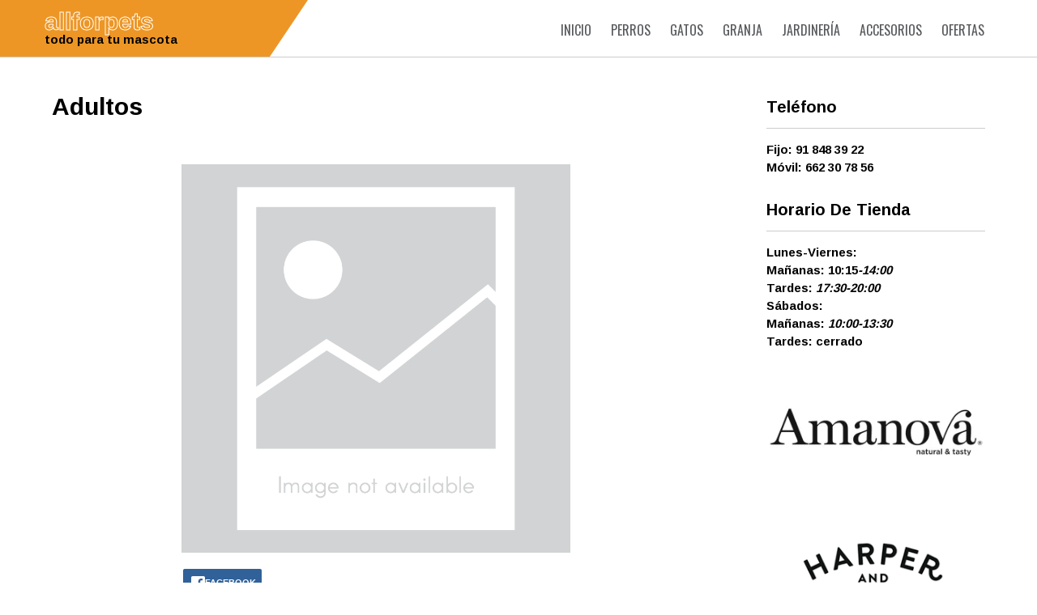

--- FILE ---
content_type: text/html; charset=UTF-8
request_url: https://allforpets.es/adultos?singleproduct=819
body_size: 14347
content:
<!DOCTYPE html>
<html lang="es">
<head>
<meta charset="UTF-8">
<meta name="viewport" content="width=device-width">
<link rel="profile" href="https://gmpg.org/xfn/11">
<title>Adultos &#8211; allforpets</title>
<meta name='robots' content='max-image-preview:large' />
	<style>img:is([sizes="auto" i], [sizes^="auto," i]) { contain-intrinsic-size: 3000px 1500px }</style>
	<script>window._wca = window._wca || [];</script>
<link rel='dns-prefetch' href='//stats.wp.com' />
<link rel='dns-prefetch' href='//cdn.jsdelivr.net' />
<link rel='dns-prefetch' href='//fonts.googleapis.com' />
<link rel="alternate" type="application/rss+xml" title="allforpets &raquo; Feed" href="https://allforpets.es/feed" />
<link rel="alternate" type="application/rss+xml" title="allforpets &raquo; Feed de los comentarios" href="https://allforpets.es/comments/feed" />
<script>
window._wpemojiSettings = {"baseUrl":"https:\/\/s.w.org\/images\/core\/emoji\/16.0.1\/72x72\/","ext":".png","svgUrl":"https:\/\/s.w.org\/images\/core\/emoji\/16.0.1\/svg\/","svgExt":".svg","source":{"concatemoji":"https:\/\/allforpets.es\/wp-includes\/js\/wp-emoji-release.min.js?ver=6.8.3"}};
/*! This file is auto-generated */
!function(s,n){var o,i,e;function c(e){try{var t={supportTests:e,timestamp:(new Date).valueOf()};sessionStorage.setItem(o,JSON.stringify(t))}catch(e){}}function p(e,t,n){e.clearRect(0,0,e.canvas.width,e.canvas.height),e.fillText(t,0,0);var t=new Uint32Array(e.getImageData(0,0,e.canvas.width,e.canvas.height).data),a=(e.clearRect(0,0,e.canvas.width,e.canvas.height),e.fillText(n,0,0),new Uint32Array(e.getImageData(0,0,e.canvas.width,e.canvas.height).data));return t.every(function(e,t){return e===a[t]})}function u(e,t){e.clearRect(0,0,e.canvas.width,e.canvas.height),e.fillText(t,0,0);for(var n=e.getImageData(16,16,1,1),a=0;a<n.data.length;a++)if(0!==n.data[a])return!1;return!0}function f(e,t,n,a){switch(t){case"flag":return n(e,"\ud83c\udff3\ufe0f\u200d\u26a7\ufe0f","\ud83c\udff3\ufe0f\u200b\u26a7\ufe0f")?!1:!n(e,"\ud83c\udde8\ud83c\uddf6","\ud83c\udde8\u200b\ud83c\uddf6")&&!n(e,"\ud83c\udff4\udb40\udc67\udb40\udc62\udb40\udc65\udb40\udc6e\udb40\udc67\udb40\udc7f","\ud83c\udff4\u200b\udb40\udc67\u200b\udb40\udc62\u200b\udb40\udc65\u200b\udb40\udc6e\u200b\udb40\udc67\u200b\udb40\udc7f");case"emoji":return!a(e,"\ud83e\udedf")}return!1}function g(e,t,n,a){var r="undefined"!=typeof WorkerGlobalScope&&self instanceof WorkerGlobalScope?new OffscreenCanvas(300,150):s.createElement("canvas"),o=r.getContext("2d",{willReadFrequently:!0}),i=(o.textBaseline="top",o.font="600 32px Arial",{});return e.forEach(function(e){i[e]=t(o,e,n,a)}),i}function t(e){var t=s.createElement("script");t.src=e,t.defer=!0,s.head.appendChild(t)}"undefined"!=typeof Promise&&(o="wpEmojiSettingsSupports",i=["flag","emoji"],n.supports={everything:!0,everythingExceptFlag:!0},e=new Promise(function(e){s.addEventListener("DOMContentLoaded",e,{once:!0})}),new Promise(function(t){var n=function(){try{var e=JSON.parse(sessionStorage.getItem(o));if("object"==typeof e&&"number"==typeof e.timestamp&&(new Date).valueOf()<e.timestamp+604800&&"object"==typeof e.supportTests)return e.supportTests}catch(e){}return null}();if(!n){if("undefined"!=typeof Worker&&"undefined"!=typeof OffscreenCanvas&&"undefined"!=typeof URL&&URL.createObjectURL&&"undefined"!=typeof Blob)try{var e="postMessage("+g.toString()+"("+[JSON.stringify(i),f.toString(),p.toString(),u.toString()].join(",")+"));",a=new Blob([e],{type:"text/javascript"}),r=new Worker(URL.createObjectURL(a),{name:"wpTestEmojiSupports"});return void(r.onmessage=function(e){c(n=e.data),r.terminate(),t(n)})}catch(e){}c(n=g(i,f,p,u))}t(n)}).then(function(e){for(var t in e)n.supports[t]=e[t],n.supports.everything=n.supports.everything&&n.supports[t],"flag"!==t&&(n.supports.everythingExceptFlag=n.supports.everythingExceptFlag&&n.supports[t]);n.supports.everythingExceptFlag=n.supports.everythingExceptFlag&&!n.supports.flag,n.DOMReady=!1,n.readyCallback=function(){n.DOMReady=!0}}).then(function(){return e}).then(function(){var e;n.supports.everything||(n.readyCallback(),(e=n.source||{}).concatemoji?t(e.concatemoji):e.wpemoji&&e.twemoji&&(t(e.twemoji),t(e.wpemoji)))}))}((window,document),window._wpemojiSettings);
</script>
<style id='wp-emoji-styles-inline-css'>

	img.wp-smiley, img.emoji {
		display: inline !important;
		border: none !important;
		box-shadow: none !important;
		height: 1em !important;
		width: 1em !important;
		margin: 0 0.07em !important;
		vertical-align: -0.1em !important;
		background: none !important;
		padding: 0 !important;
	}
</style>
<link rel='stylesheet' id='wp-block-library-css' href='https://allforpets.es/wp-includes/css/dist/block-library/style.min.css?ver=6.8.3' media='all' />
<style id='wp-block-library-theme-inline-css'>
.wp-block-audio :where(figcaption){color:#555;font-size:13px;text-align:center}.is-dark-theme .wp-block-audio :where(figcaption){color:#ffffffa6}.wp-block-audio{margin:0 0 1em}.wp-block-code{border:1px solid #ccc;border-radius:4px;font-family:Menlo,Consolas,monaco,monospace;padding:.8em 1em}.wp-block-embed :where(figcaption){color:#555;font-size:13px;text-align:center}.is-dark-theme .wp-block-embed :where(figcaption){color:#ffffffa6}.wp-block-embed{margin:0 0 1em}.blocks-gallery-caption{color:#555;font-size:13px;text-align:center}.is-dark-theme .blocks-gallery-caption{color:#ffffffa6}:root :where(.wp-block-image figcaption){color:#555;font-size:13px;text-align:center}.is-dark-theme :root :where(.wp-block-image figcaption){color:#ffffffa6}.wp-block-image{margin:0 0 1em}.wp-block-pullquote{border-bottom:4px solid;border-top:4px solid;color:currentColor;margin-bottom:1.75em}.wp-block-pullquote cite,.wp-block-pullquote footer,.wp-block-pullquote__citation{color:currentColor;font-size:.8125em;font-style:normal;text-transform:uppercase}.wp-block-quote{border-left:.25em solid;margin:0 0 1.75em;padding-left:1em}.wp-block-quote cite,.wp-block-quote footer{color:currentColor;font-size:.8125em;font-style:normal;position:relative}.wp-block-quote:where(.has-text-align-right){border-left:none;border-right:.25em solid;padding-left:0;padding-right:1em}.wp-block-quote:where(.has-text-align-center){border:none;padding-left:0}.wp-block-quote.is-large,.wp-block-quote.is-style-large,.wp-block-quote:where(.is-style-plain){border:none}.wp-block-search .wp-block-search__label{font-weight:700}.wp-block-search__button{border:1px solid #ccc;padding:.375em .625em}:where(.wp-block-group.has-background){padding:1.25em 2.375em}.wp-block-separator.has-css-opacity{opacity:.4}.wp-block-separator{border:none;border-bottom:2px solid;margin-left:auto;margin-right:auto}.wp-block-separator.has-alpha-channel-opacity{opacity:1}.wp-block-separator:not(.is-style-wide):not(.is-style-dots){width:100px}.wp-block-separator.has-background:not(.is-style-dots){border-bottom:none;height:1px}.wp-block-separator.has-background:not(.is-style-wide):not(.is-style-dots){height:2px}.wp-block-table{margin:0 0 1em}.wp-block-table td,.wp-block-table th{word-break:normal}.wp-block-table :where(figcaption){color:#555;font-size:13px;text-align:center}.is-dark-theme .wp-block-table :where(figcaption){color:#ffffffa6}.wp-block-video :where(figcaption){color:#555;font-size:13px;text-align:center}.is-dark-theme .wp-block-video :where(figcaption){color:#ffffffa6}.wp-block-video{margin:0 0 1em}:root :where(.wp-block-template-part.has-background){margin-bottom:0;margin-top:0;padding:1.25em 2.375em}
</style>
<style id='classic-theme-styles-inline-css'>
/*! This file is auto-generated */
.wp-block-button__link{color:#fff;background-color:#32373c;border-radius:9999px;box-shadow:none;text-decoration:none;padding:calc(.667em + 2px) calc(1.333em + 2px);font-size:1.125em}.wp-block-file__button{background:#32373c;color:#fff;text-decoration:none}
</style>
<link rel='stylesheet' id='mediaelement-css' href='https://allforpets.es/wp-includes/js/mediaelement/mediaelementplayer-legacy.min.css?ver=4.2.17' media='all' />
<link rel='stylesheet' id='wp-mediaelement-css' href='https://allforpets.es/wp-includes/js/mediaelement/wp-mediaelement.min.css?ver=6.8.3' media='all' />
<style id='jetpack-sharing-buttons-style-inline-css'>
.jetpack-sharing-buttons__services-list{display:flex;flex-direction:row;flex-wrap:wrap;gap:0;list-style-type:none;margin:5px;padding:0}.jetpack-sharing-buttons__services-list.has-small-icon-size{font-size:12px}.jetpack-sharing-buttons__services-list.has-normal-icon-size{font-size:16px}.jetpack-sharing-buttons__services-list.has-large-icon-size{font-size:24px}.jetpack-sharing-buttons__services-list.has-huge-icon-size{font-size:36px}@media print{.jetpack-sharing-buttons__services-list{display:none!important}}.editor-styles-wrapper .wp-block-jetpack-sharing-buttons{gap:0;padding-inline-start:0}ul.jetpack-sharing-buttons__services-list.has-background{padding:1.25em 2.375em}
</style>
<style id='global-styles-inline-css'>
:root{--wp--preset--aspect-ratio--square: 1;--wp--preset--aspect-ratio--4-3: 4/3;--wp--preset--aspect-ratio--3-4: 3/4;--wp--preset--aspect-ratio--3-2: 3/2;--wp--preset--aspect-ratio--2-3: 2/3;--wp--preset--aspect-ratio--16-9: 16/9;--wp--preset--aspect-ratio--9-16: 9/16;--wp--preset--color--black: #000000;--wp--preset--color--cyan-bluish-gray: #abb8c3;--wp--preset--color--white: #ffffff;--wp--preset--color--pale-pink: #f78da7;--wp--preset--color--vivid-red: #cf2e2e;--wp--preset--color--luminous-vivid-orange: #ff6900;--wp--preset--color--luminous-vivid-amber: #fcb900;--wp--preset--color--light-green-cyan: #7bdcb5;--wp--preset--color--vivid-green-cyan: #00d084;--wp--preset--color--pale-cyan-blue: #8ed1fc;--wp--preset--color--vivid-cyan-blue: #0693e3;--wp--preset--color--vivid-purple: #9b51e0;--wp--preset--gradient--vivid-cyan-blue-to-vivid-purple: linear-gradient(135deg,rgba(6,147,227,1) 0%,rgb(155,81,224) 100%);--wp--preset--gradient--light-green-cyan-to-vivid-green-cyan: linear-gradient(135deg,rgb(122,220,180) 0%,rgb(0,208,130) 100%);--wp--preset--gradient--luminous-vivid-amber-to-luminous-vivid-orange: linear-gradient(135deg,rgba(252,185,0,1) 0%,rgba(255,105,0,1) 100%);--wp--preset--gradient--luminous-vivid-orange-to-vivid-red: linear-gradient(135deg,rgba(255,105,0,1) 0%,rgb(207,46,46) 100%);--wp--preset--gradient--very-light-gray-to-cyan-bluish-gray: linear-gradient(135deg,rgb(238,238,238) 0%,rgb(169,184,195) 100%);--wp--preset--gradient--cool-to-warm-spectrum: linear-gradient(135deg,rgb(74,234,220) 0%,rgb(151,120,209) 20%,rgb(207,42,186) 40%,rgb(238,44,130) 60%,rgb(251,105,98) 80%,rgb(254,248,76) 100%);--wp--preset--gradient--blush-light-purple: linear-gradient(135deg,rgb(255,206,236) 0%,rgb(152,150,240) 100%);--wp--preset--gradient--blush-bordeaux: linear-gradient(135deg,rgb(254,205,165) 0%,rgb(254,45,45) 50%,rgb(107,0,62) 100%);--wp--preset--gradient--luminous-dusk: linear-gradient(135deg,rgb(255,203,112) 0%,rgb(199,81,192) 50%,rgb(65,88,208) 100%);--wp--preset--gradient--pale-ocean: linear-gradient(135deg,rgb(255,245,203) 0%,rgb(182,227,212) 50%,rgb(51,167,181) 100%);--wp--preset--gradient--electric-grass: linear-gradient(135deg,rgb(202,248,128) 0%,rgb(113,206,126) 100%);--wp--preset--gradient--midnight: linear-gradient(135deg,rgb(2,3,129) 0%,rgb(40,116,252) 100%);--wp--preset--font-size--small: 13px;--wp--preset--font-size--medium: 20px;--wp--preset--font-size--large: 36px;--wp--preset--font-size--x-large: 42px;--wp--preset--spacing--20: 0.44rem;--wp--preset--spacing--30: 0.67rem;--wp--preset--spacing--40: 1rem;--wp--preset--spacing--50: 1.5rem;--wp--preset--spacing--60: 2.25rem;--wp--preset--spacing--70: 3.38rem;--wp--preset--spacing--80: 5.06rem;--wp--preset--shadow--natural: 6px 6px 9px rgba(0, 0, 0, 0.2);--wp--preset--shadow--deep: 12px 12px 50px rgba(0, 0, 0, 0.4);--wp--preset--shadow--sharp: 6px 6px 0px rgba(0, 0, 0, 0.2);--wp--preset--shadow--outlined: 6px 6px 0px -3px rgba(255, 255, 255, 1), 6px 6px rgba(0, 0, 0, 1);--wp--preset--shadow--crisp: 6px 6px 0px rgba(0, 0, 0, 1);}:where(.is-layout-flex){gap: 0.5em;}:where(.is-layout-grid){gap: 0.5em;}body .is-layout-flex{display: flex;}.is-layout-flex{flex-wrap: wrap;align-items: center;}.is-layout-flex > :is(*, div){margin: 0;}body .is-layout-grid{display: grid;}.is-layout-grid > :is(*, div){margin: 0;}:where(.wp-block-columns.is-layout-flex){gap: 2em;}:where(.wp-block-columns.is-layout-grid){gap: 2em;}:where(.wp-block-post-template.is-layout-flex){gap: 1.25em;}:where(.wp-block-post-template.is-layout-grid){gap: 1.25em;}.has-black-color{color: var(--wp--preset--color--black) !important;}.has-cyan-bluish-gray-color{color: var(--wp--preset--color--cyan-bluish-gray) !important;}.has-white-color{color: var(--wp--preset--color--white) !important;}.has-pale-pink-color{color: var(--wp--preset--color--pale-pink) !important;}.has-vivid-red-color{color: var(--wp--preset--color--vivid-red) !important;}.has-luminous-vivid-orange-color{color: var(--wp--preset--color--luminous-vivid-orange) !important;}.has-luminous-vivid-amber-color{color: var(--wp--preset--color--luminous-vivid-amber) !important;}.has-light-green-cyan-color{color: var(--wp--preset--color--light-green-cyan) !important;}.has-vivid-green-cyan-color{color: var(--wp--preset--color--vivid-green-cyan) !important;}.has-pale-cyan-blue-color{color: var(--wp--preset--color--pale-cyan-blue) !important;}.has-vivid-cyan-blue-color{color: var(--wp--preset--color--vivid-cyan-blue) !important;}.has-vivid-purple-color{color: var(--wp--preset--color--vivid-purple) !important;}.has-black-background-color{background-color: var(--wp--preset--color--black) !important;}.has-cyan-bluish-gray-background-color{background-color: var(--wp--preset--color--cyan-bluish-gray) !important;}.has-white-background-color{background-color: var(--wp--preset--color--white) !important;}.has-pale-pink-background-color{background-color: var(--wp--preset--color--pale-pink) !important;}.has-vivid-red-background-color{background-color: var(--wp--preset--color--vivid-red) !important;}.has-luminous-vivid-orange-background-color{background-color: var(--wp--preset--color--luminous-vivid-orange) !important;}.has-luminous-vivid-amber-background-color{background-color: var(--wp--preset--color--luminous-vivid-amber) !important;}.has-light-green-cyan-background-color{background-color: var(--wp--preset--color--light-green-cyan) !important;}.has-vivid-green-cyan-background-color{background-color: var(--wp--preset--color--vivid-green-cyan) !important;}.has-pale-cyan-blue-background-color{background-color: var(--wp--preset--color--pale-cyan-blue) !important;}.has-vivid-cyan-blue-background-color{background-color: var(--wp--preset--color--vivid-cyan-blue) !important;}.has-vivid-purple-background-color{background-color: var(--wp--preset--color--vivid-purple) !important;}.has-black-border-color{border-color: var(--wp--preset--color--black) !important;}.has-cyan-bluish-gray-border-color{border-color: var(--wp--preset--color--cyan-bluish-gray) !important;}.has-white-border-color{border-color: var(--wp--preset--color--white) !important;}.has-pale-pink-border-color{border-color: var(--wp--preset--color--pale-pink) !important;}.has-vivid-red-border-color{border-color: var(--wp--preset--color--vivid-red) !important;}.has-luminous-vivid-orange-border-color{border-color: var(--wp--preset--color--luminous-vivid-orange) !important;}.has-luminous-vivid-amber-border-color{border-color: var(--wp--preset--color--luminous-vivid-amber) !important;}.has-light-green-cyan-border-color{border-color: var(--wp--preset--color--light-green-cyan) !important;}.has-vivid-green-cyan-border-color{border-color: var(--wp--preset--color--vivid-green-cyan) !important;}.has-pale-cyan-blue-border-color{border-color: var(--wp--preset--color--pale-cyan-blue) !important;}.has-vivid-cyan-blue-border-color{border-color: var(--wp--preset--color--vivid-cyan-blue) !important;}.has-vivid-purple-border-color{border-color: var(--wp--preset--color--vivid-purple) !important;}.has-vivid-cyan-blue-to-vivid-purple-gradient-background{background: var(--wp--preset--gradient--vivid-cyan-blue-to-vivid-purple) !important;}.has-light-green-cyan-to-vivid-green-cyan-gradient-background{background: var(--wp--preset--gradient--light-green-cyan-to-vivid-green-cyan) !important;}.has-luminous-vivid-amber-to-luminous-vivid-orange-gradient-background{background: var(--wp--preset--gradient--luminous-vivid-amber-to-luminous-vivid-orange) !important;}.has-luminous-vivid-orange-to-vivid-red-gradient-background{background: var(--wp--preset--gradient--luminous-vivid-orange-to-vivid-red) !important;}.has-very-light-gray-to-cyan-bluish-gray-gradient-background{background: var(--wp--preset--gradient--very-light-gray-to-cyan-bluish-gray) !important;}.has-cool-to-warm-spectrum-gradient-background{background: var(--wp--preset--gradient--cool-to-warm-spectrum) !important;}.has-blush-light-purple-gradient-background{background: var(--wp--preset--gradient--blush-light-purple) !important;}.has-blush-bordeaux-gradient-background{background: var(--wp--preset--gradient--blush-bordeaux) !important;}.has-luminous-dusk-gradient-background{background: var(--wp--preset--gradient--luminous-dusk) !important;}.has-pale-ocean-gradient-background{background: var(--wp--preset--gradient--pale-ocean) !important;}.has-electric-grass-gradient-background{background: var(--wp--preset--gradient--electric-grass) !important;}.has-midnight-gradient-background{background: var(--wp--preset--gradient--midnight) !important;}.has-small-font-size{font-size: var(--wp--preset--font-size--small) !important;}.has-medium-font-size{font-size: var(--wp--preset--font-size--medium) !important;}.has-large-font-size{font-size: var(--wp--preset--font-size--large) !important;}.has-x-large-font-size{font-size: var(--wp--preset--font-size--x-large) !important;}
:where(.wp-block-post-template.is-layout-flex){gap: 1.25em;}:where(.wp-block-post-template.is-layout-grid){gap: 1.25em;}
:where(.wp-block-columns.is-layout-flex){gap: 2em;}:where(.wp-block-columns.is-layout-grid){gap: 2em;}
:root :where(.wp-block-pullquote){font-size: 1.5em;line-height: 1.6;}
</style>
<link rel='stylesheet' id='woocommerce-layout-css' href='https://allforpets.es/wp-content/plugins/woocommerce/assets/css/woocommerce-layout.css?ver=10.4.2' media='all' />
<style id='woocommerce-layout-inline-css'>

	.infinite-scroll .woocommerce-pagination {
		display: none;
	}
</style>
<link rel='stylesheet' id='woocommerce-smallscreen-css' href='https://allforpets.es/wp-content/plugins/woocommerce/assets/css/woocommerce-smallscreen.css?ver=10.4.2' media='only screen and (max-width: 768px)' />
<link rel='stylesheet' id='woocommerce-general-css' href='https://allforpets.es/wp-content/plugins/woocommerce/assets/css/woocommerce.css?ver=10.4.2' media='all' />
<style id='woocommerce-inline-inline-css'>
.woocommerce form .form-row .required { visibility: visible; }
</style>
<link rel='stylesheet' id='ywctm-frontend-css' href='https://allforpets.es/wp-content/plugins/yith-woocommerce-catalog-mode/assets/css/frontend.min.css?ver=2.51.0' media='all' />
<style id='ywctm-frontend-inline-css'>
form.cart button.single_add_to_cart_button, .ppc-button-wrapper, .wc-ppcp-paylater-msg__container, form.cart .quantity, .widget.woocommerce.widget_shopping_cart{display: none !important}
</style>
<link rel='stylesheet' id='animals-font-css' href='//fonts.googleapis.com/css?family=Oswald%3A300%2C400%2C600%2C700%2C800%2C900%7CArimo%3A400%2C700&#038;ver=6.8.3' media='all' />
<link rel='stylesheet' id='animals-basic-style-css' href='https://allforpets.es/wp-content/themes/animals/style.css?ver=6.8.3' media='all' />
<link rel='stylesheet' id='animals-responsive-style-css' href='https://allforpets.es/wp-content/themes/animals/css/theme-responsive.css?ver=6.8.3' media='all' />
<link rel='stylesheet' id='animals-nivo-style-css' href='https://allforpets.es/wp-content/themes/animals/css/nivo-slider.css?ver=6.8.3' media='all' />
<link rel='stylesheet' id='animals-font-awesome-style-css' href='https://allforpets.es/wp-content/themes/animals/css/font-awesome.css?ver=6.8.3' media='all' />
<script src="https://allforpets.es/wp-includes/js/jquery/jquery.min.js?ver=3.7.1" id="jquery-core-js"></script>
<script src="https://allforpets.es/wp-includes/js/jquery/jquery-migrate.min.js?ver=3.4.1" id="jquery-migrate-js"></script>
<script src="https://allforpets.es/wp-content/plugins/woocommerce/assets/js/jquery-blockui/jquery.blockUI.min.js?ver=2.7.0-wc.10.4.2" id="wc-jquery-blockui-js" defer data-wp-strategy="defer"></script>
<script id="wc-add-to-cart-js-extra">
var wc_add_to_cart_params = {"ajax_url":"\/wp-admin\/admin-ajax.php","wc_ajax_url":"\/?wc-ajax=%%endpoint%%","i18n_view_cart":"Ver carrito","cart_url":"https:\/\/allforpets.es\/carrito","is_cart":"","cart_redirect_after_add":"no"};
</script>
<script src="https://allforpets.es/wp-content/plugins/woocommerce/assets/js/frontend/add-to-cart.min.js?ver=10.4.2" id="wc-add-to-cart-js" defer data-wp-strategy="defer"></script>
<script src="https://allforpets.es/wp-content/plugins/woocommerce/assets/js/js-cookie/js.cookie.min.js?ver=2.1.4-wc.10.4.2" id="wc-js-cookie-js" defer data-wp-strategy="defer"></script>
<script id="woocommerce-js-extra">
var woocommerce_params = {"ajax_url":"\/wp-admin\/admin-ajax.php","wc_ajax_url":"\/?wc-ajax=%%endpoint%%","i18n_password_show":"Mostrar contrase\u00f1a","i18n_password_hide":"Ocultar contrase\u00f1a"};
</script>
<script src="https://allforpets.es/wp-content/plugins/woocommerce/assets/js/frontend/woocommerce.min.js?ver=10.4.2" id="woocommerce-js" defer data-wp-strategy="defer"></script>
<script id="WCPAY_ASSETS-js-extra">
var wcpayAssets = {"url":"https:\/\/allforpets.es\/wp-content\/plugins\/woocommerce-payments\/dist\/"};
</script>
<script src="https://allforpets.es/wp-content/themes/animals/js/custom.js?ver=6.8.3" id="animals-customscripts-js"></script>
<script src="https://stats.wp.com/s-202551.js" id="woocommerce-analytics-js" defer data-wp-strategy="defer"></script>
<link rel="https://api.w.org/" href="https://allforpets.es/wp-json/" /><link rel="alternate" title="JSON" type="application/json" href="https://allforpets.es/wp-json/wp/v2/pages/164" /><link rel="EditURI" type="application/rsd+xml" title="RSD" href="https://allforpets.es/xmlrpc.php?rsd" />
<meta name="generator" content="WordPress 6.8.3" />
<meta name="generator" content="WooCommerce 10.4.2" />
<link rel="canonical" href="https://allforpets.es/adultos" />
<link rel='shortlink' href='https://allforpets.es/?p=164' />
<link rel="alternate" title="oEmbed (JSON)" type="application/json+oembed" href="https://allforpets.es/wp-json/oembed/1.0/embed?url=https%3A%2F%2Fallforpets.es%2Fadultos" />
<link rel="alternate" title="oEmbed (XML)" type="text/xml+oembed" href="https://allforpets.es/wp-json/oembed/1.0/embed?url=https%3A%2F%2Fallforpets.es%2Fadultos&#038;format=xml" />
    
    <script type="text/javascript">
        var ajaxurl = 'https://allforpets.es/wp-admin/admin-ajax.php';
    </script>
	<style>img#wpstats{display:none}</style>
		
        <script type="text/javascript">
            var jQueryMigrateHelperHasSentDowngrade = false;

			window.onerror = function( msg, url, line, col, error ) {
				// Break out early, do not processing if a downgrade reqeust was already sent.
				if ( jQueryMigrateHelperHasSentDowngrade ) {
					return true;
                }

				var xhr = new XMLHttpRequest();
				var nonce = '8435fed91a';
				var jQueryFunctions = [
					'andSelf',
					'browser',
					'live',
					'boxModel',
					'support.boxModel',
					'size',
					'swap',
					'clean',
					'sub',
                ];
				var match_pattern = /\)\.(.+?) is not a function/;
                var erroredFunction = msg.match( match_pattern );

                // If there was no matching functions, do not try to downgrade.
                if ( null === erroredFunction || typeof erroredFunction !== 'object' || typeof erroredFunction[1] === "undefined" || -1 === jQueryFunctions.indexOf( erroredFunction[1] ) ) {
                    return true;
                }

                // Set that we've now attempted a downgrade request.
                jQueryMigrateHelperHasSentDowngrade = true;

				xhr.open( 'POST', 'https://allforpets.es/wp-admin/admin-ajax.php' );
				xhr.setRequestHeader( 'Content-Type', 'application/x-www-form-urlencoded' );
				xhr.onload = function () {
					var response,
                        reload = false;

					if ( 200 === xhr.status ) {
                        try {
                        	response = JSON.parse( xhr.response );

                        	reload = response.data.reload;
                        } catch ( e ) {
                        	reload = false;
                        }
                    }

					// Automatically reload the page if a deprecation caused an automatic downgrade, ensure visitors get the best possible experience.
					if ( reload ) {
						location.reload();
                    }
				};

				xhr.send( encodeURI( 'action=jquery-migrate-downgrade-version&_wpnonce=' + nonce ) );

				// Suppress error alerts in older browsers
				return true;
			}
        </script>

		        <style>
				.social_icons h5,
				.social_icons a,
				a, 
				.tm_client strong,
				#footer a,
				#footer ul li:hover a, 
				#footer ul li.current_page_item a,
				.postmeta a:hover,
				#sidebar ul li a:hover,
				.blog-post h3.entry-title,
				.woocommerce ul.products li.product .price,
				.header .header-inner .nav ul li a:hover,
				.social-icons a{
					color:#ed9625;
				}
				a.read-more, a.blog-more,
				.nav-links .current, 
				.nav-links a:hover,
				#commentform input#submit,
				input.search-submit,
				#header .main-nav ul li ul li a:hover,
				.social-icons a:hover{
					background-color:#ed9625;
				}
				.shaper{ border-top:70px solid #ed9625;}
				.copyright-wrapper{
					background-color:#191e1e;
				}
		</style>
		<noscript><style>.woocommerce-product-gallery{ opacity: 1 !important; }</style></noscript>
	<meta name="generator" content="Elementor 3.33.6; features: e_font_icon_svg, additional_custom_breakpoints; settings: css_print_method-external, google_font-enabled, font_display-swap">
			<style>
				.e-con.e-parent:nth-of-type(n+4):not(.e-lazyloaded):not(.e-no-lazyload),
				.e-con.e-parent:nth-of-type(n+4):not(.e-lazyloaded):not(.e-no-lazyload) * {
					background-image: none !important;
				}
				@media screen and (max-height: 1024px) {
					.e-con.e-parent:nth-of-type(n+3):not(.e-lazyloaded):not(.e-no-lazyload),
					.e-con.e-parent:nth-of-type(n+3):not(.e-lazyloaded):not(.e-no-lazyload) * {
						background-image: none !important;
					}
				}
				@media screen and (max-height: 640px) {
					.e-con.e-parent:nth-of-type(n+2):not(.e-lazyloaded):not(.e-no-lazyload),
					.e-con.e-parent:nth-of-type(n+2):not(.e-lazyloaded):not(.e-no-lazyload) * {
						background-image: none !important;
					}
				}
			</style>
				<style type="text/css">
			#header{
			background: url() no-repeat;
			background-position: center top;
		}
		.logo h1 a{color:#dd9933}
		
	</style>
	<style id="custom-background-css">
body.custom-background { background-color: #ffffff; }
</style>
			<style id="wp-custom-css">
			label{
color: #000;
}

.content-area {
    width: 90%;
}
.site-main {
    width: 74%;
}
.prod-cat-category-label{
	display: none;
}

.upcp-thumb-item {
	width:30%;
}

.wpcf7 form input[type="text"], .wpcf7 form input[type="email"], .wpcf7 form input[type="tel"], .wpcf7 form input[type="url"], .wpcf7 form input[type="date"], .wpcf7 form select, .leftdiv input[type="text"], .leftdiv input [type="url"], .leftdiv input[type="email"], .leftdiv input[type="tel"], .wpcf7 form textarea, .rightdiv textarea{ width:90%; background-color:#fbf9f0; border:none; padding:10px; margin-top:15px; font:300 18px 'arimo'; color:#222222; border:1px solid #cccccc;}

  
.logo h1 a {
	  color: transparent;
    -webkit-text-stroke: 1px 	white;	  
    padding-bottom: 0;
    padding: 15px 0 0;
    font-size: 30px;
    font-family: 'arial';
    text-transform: none;
    font-weight: bold;
}
a.custom-logo-link img {
    width: 150%;
    height: 100%;
}
p{
	font-weight:bold;
	color:
}		</style>
		</head>

<body class="wp-singular page-template-default page page-id-164 custom-background wp-embed-responsive wp-theme-animals theme-animals woocommerce-no-js metaslider-plugin elementor-default elementor-kit-1361">	
	<a class="skip-link screen-reader-text" href="#sitemain">Skip to content</a>

					<div id="header">
                    	<div class="shaper"></div>
                    	<div class="container">
                        	<div class="handler">
                                <div class="header-inner">
                                    <div class="logo">
                                       										<h1><a href="https://allforpets.es/" rel="home">allforpets</a></h1>

																				<p>todo para tu mascota</p>
										                                    </div><!--logo-->					                  
                                    <div class="toggle">
                                        <a class="toggleMenu" href="#">Menu</a>
                                    </div> 						
                                    <div class="main-nav">
                                        <div class="menu-menu-superior-container"><ul id="menu-menu-superior" class="menu"><li id="menu-item-254" class="menu-item menu-item-type-post_type menu-item-object-page menu-item-home menu-item-254"><a href="https://allforpets.es/">Inicio</a></li>
<li id="menu-item-1119" class="menu-item menu-item-type-taxonomy menu-item-object-product_cat menu-item-has-children menu-item-1119"><a href="https://allforpets.es/categoria-producto/perros-alimentacion">Perros</a>
<ul class="sub-menu">
	<li id="menu-item-1318" class="menu-item menu-item-type-taxonomy menu-item-object-product_cat menu-item-has-children menu-item-1318"><a href="https://allforpets.es/categoria-producto/perros-alimentacion/perro-alimentacion">Alimentación</a>
	<ul class="sub-menu">
		<li id="menu-item-956" class="menu-item menu-item-type-taxonomy menu-item-object-product_cat menu-item-956"><a href="https://allforpets.es/categoria-producto/perros-alimentacion/perro-alimentacion/cachorros">Cachorros</a></li>
		<li id="menu-item-1172" class="menu-item menu-item-type-taxonomy menu-item-object-product_cat menu-item-1172"><a href="https://allforpets.es/categoria-producto/perros-alimentacion/perro-alimentacion/perros-adultos">Perros adultos</a></li>
		<li id="menu-item-1050" class="menu-item menu-item-type-taxonomy menu-item-object-product_cat menu-item-1050"><a href="https://allforpets.es/categoria-producto/perros-alimentacion/perro-alimentacion/perro-mini">Perro Mini</a></li>
		<li id="menu-item-1090" class="menu-item menu-item-type-taxonomy menu-item-object-product_cat menu-item-1090"><a href="https://allforpets.es/categoria-producto/perros-alimentacion/perro-alimentacion/perros-senior-light">Perros Senior/Light</a></li>
		<li id="menu-item-1120" class="menu-item menu-item-type-taxonomy menu-item-object-product_cat menu-item-1120"><a href="https://allforpets.es/categoria-producto/perros-alimentacion/perro-alimentacion/perros-dieta">Perros Dieta Veterinaria</a></li>
	</ul>
</li>
	<li id="menu-item-1323" class="menu-item menu-item-type-taxonomy menu-item-object-product_cat menu-item-1323"><a href="https://allforpets.es/categoria-producto/perros-alimentacion/antiparasitarios">Antiparasitarios</a></li>
</ul>
</li>
<li id="menu-item-1121" class="menu-item menu-item-type-taxonomy menu-item-object-product_cat menu-item-has-children menu-item-1121"><a href="https://allforpets.es/categoria-producto/gatos-alimentacion">Gatos</a>
<ul class="sub-menu">
	<li id="menu-item-1315" class="menu-item menu-item-type-taxonomy menu-item-object-product_cat menu-item-has-children menu-item-1315"><a href="https://allforpets.es/categoria-producto/gatos-alimentacion/gatos-alimentacion-gatos-alimentacion">Alimentación</a>
	<ul class="sub-menu">
		<li id="menu-item-1122" class="menu-item menu-item-type-taxonomy menu-item-object-product_cat menu-item-1122"><a href="https://allforpets.es/categoria-producto/gatos-alimentacion/gatos-alimentacion-gatos-alimentacion/cachorro-de-gato">Gatos Kitten</a></li>
		<li id="menu-item-1124" class="menu-item menu-item-type-taxonomy menu-item-object-product_cat menu-item-1124"><a href="https://allforpets.es/categoria-producto/gatos-alimentacion/gatos-alimentacion-gatos-alimentacion/gatos-adultos">Gatos Adultos</a></li>
		<li id="menu-item-1123" class="menu-item menu-item-type-taxonomy menu-item-object-product_cat menu-item-1123"><a href="https://allforpets.es/categoria-producto/gatos-alimentacion/gatos-alimentacion-gatos-alimentacion/gatos-esterilizados">Gatos Esterilizados</a></li>
		<li id="menu-item-1183" class="menu-item menu-item-type-taxonomy menu-item-object-product_cat menu-item-1183"><a href="https://allforpets.es/categoria-producto/gatos-alimentacion/gatos-alimentacion-gatos-alimentacion/gatos-dieta">Gatos Dieta Veterinaria</a></li>
	</ul>
</li>
	<li id="menu-item-1301" class="menu-item menu-item-type-taxonomy menu-item-object-product_cat menu-item-1301"><a href="https://allforpets.es/categoria-producto/gatos-alimentacion/arenas">Arenas</a></li>
	<li id="menu-item-1358" class="menu-item menu-item-type-taxonomy menu-item-object-product_cat menu-item-1358"><a href="https://allforpets.es/categoria-producto/gatos-alimentacion/gatos-antiparasitarios">Antiparasitarios</a></li>
</ul>
</li>
<li id="menu-item-444" class="menu-item menu-item-type-post_type menu-item-object-page menu-item-has-children menu-item-444"><a href="https://allforpets.es/granja">Granja</a>
<ul class="sub-menu">
	<li id="menu-item-455" class="menu-item menu-item-type-post_type menu-item-object-page menu-item-455"><a href="https://allforpets.es/granja-alimentacion">Alimentación</a></li>
	<li id="menu-item-459" class="menu-item menu-item-type-post_type menu-item-object-page menu-item-459"><a href="https://allforpets.es/granja-accesorios">Accesorios</a></li>
</ul>
</li>
<li id="menu-item-352" class="menu-item menu-item-type-post_type menu-item-object-page menu-item-352"><a href="https://allforpets.es/jardineria">Jardinería</a></li>
<li id="menu-item-410" class="menu-item menu-item-type-post_type menu-item-object-page menu-item-410"><a href="https://allforpets.es/accesorios">Accesorios</a></li>
<li id="menu-item-341" class="menu-item menu-item-type-post_type menu-item-object-page menu-item-341"><a href="https://allforpets.es/ofertas">Ofertas</a></li>
</ul></div>							
                                    </div>
                                    <div class="clear"></div>			
                                </div><!--header-inner-->
                             </div><!--handler-->
    					</div><!--container-->
					</div><!--header-->
		
		

      <div class="main-container">
         
<div class="content-area">
    <div class="middle-align content_sidebar">
        <div class="site-main" id="sitemain">
			                
<article id="post-164" class="post-164 page type-page status-publish hentry">
	<header class="entry-header">
		<h1 class="entry-title">Adultos</h1>
	</header><!-- .entry-header -->

	<div class="entry-content">
		<div class='ewd-upcp-single-product-page'>

	<div class='ewd-upcp-single-product-div'>

		<div id='ewd-upcp-single-product-' class='ewd-upcp-standard-product-page ewd-upcp-product-page'>

	<div class='ewd-upcp-single-product-breadcrumbs'>
	
	
	
	
</div>
	<div class='ewd-upcp-single-product-details'>

		<div class='ewd-upcp-single-product-details-title-and-price'>

			<h2 class='ewd-upcp-single-product-title'>
	
	
</h2>		
			<h3 class='ewd-upcp-single-product-price'>

	<span>
			</span>

	
</h3>
					
		</div>

		<div class='ewd-upcp-clear'></div>
			
		<div class='ewd-upcp-single-product-images-div'>

			
			<div class='ewd-upcp-single-product-main-image ' data-ulbsource='https://allforpets.es/wp-content/plugins/ultimate-product-catalogue/assets/img/No-Photo-Available.png'>

	<img decoding="async" class="ewd-upcp-product-image" src="https://allforpets.es/wp-content/plugins/ultimate-product-catalogue/assets/img/No-Photo-Available.png" alt="-image" />
</div>

<div class='ewd-upcp-single-product-main-video'></div>
		</div>


		<div class='ewd-upcp-single-product-details-description'>

			<ul class="rrssb-buttons"><li class='rrssb-facebook'>

	<a href='https://www.facebook.com/sharer/sharer.php?u=https%3A%2F%2Fallforpets.es%2Fadultos' class='popup'>

		<span class='rrssb-icon'>

			<svg xmlns='http://www.w3.org/2000/svg' preserveAspectRatio='xMidYMid' width='29' height='29' viewBox='0 0 29 29'>
				<path d='M26.4 0H2.6C1.714 0 0 1.715 0 2.6v23.8c0 .884 1.715 2.6 2.6 2.6h12.393V17.988h-3.996v-3.98h3.997v-3.062c0-3.746 2.835-5.97 6.177-5.97 1.6 0 2.444.173 2.845.226v3.792H21.18c-1.817 0-2.156.9-2.156 2.168v2.847h5.045l-.66 3.978h-4.386V29H26.4c.884 0 2.6-1.716 2.6-2.6V2.6c0-.885-1.716-2.6-2.6-2.6z' class='cls-2' fill-rule='evenodd' />
			</svg>

		</span>

		<span class='rrssb-text'>facebook</span>

	</a>

</li></ul>
			<div class='ewd-upcp-single-product-description'>

	
</div>
			


	
	<div class='ewd-upcp-single-product-custom-fields'>

		
	</div>

				
		</div>

	</div>

	<div class='ewd-upcp-single-product-right-column'>

		
		
		
	</div> 

	
</div>
	</div>

</div>
			</div><!-- .entry-content -->
	</article><!-- #post-## -->                                    </div>
        <div id="sidebar">
    
    <aside id="text-3" class="widget widget_text"><h3 class="widget-title">Teléfono</h3>			<div class="textwidget"><p>Fijo: <strong>91 848 39 22</strong></p>
<p>Móvil: <strong>662 30 78 56</strong></p>
</div>
		</aside><aside id="text-2" class="widget widget_text"><h3 class="widget-title">Horario de Tienda</h3>			<div class="textwidget"><p><strong>Lunes-Viernes:</strong></p>
<p>Mañanas: 10:15<em>-14:00 </em></p>
<p>Tardes: <em>17:30-20:00</em></p>
<p><strong>Sábados:</strong></p>
<p>Mañanas: <em>10:00-13:30</em></p>
<p>Tardes: cerrado</p>
</div>
		</aside><aside id="media_image-8" class="widget widget_media_image"><img width="300" height="157" src="https://allforpets.es/wp-content/uploads/2022/03/amanova-logo-300x157.webp" class="image wp-image-870  attachment-medium size-medium" alt="" style="max-width: 100%; height: auto;" decoding="async" srcset="https://allforpets.es/wp-content/uploads/2022/03/amanova-logo-300x157.webp 300w, https://allforpets.es/wp-content/uploads/2022/03/amanova-logo-650x340.webp 650w, https://allforpets.es/wp-content/uploads/2022/03/amanova-logo-1024x536.webp 1024w, https://allforpets.es/wp-content/uploads/2022/03/amanova-logo-768x402.webp 768w, https://allforpets.es/wp-content/uploads/2022/03/amanova-logo.webp 1200w" sizes="(max-width: 300px) 100vw, 300px" /></aside><aside id="media_image-12" class="widget widget_media_image"><img width="291" height="173" src="https://allforpets.es/wp-content/uploads/2025/01/descarga.png" class="image wp-image-1341  attachment-full size-full" alt="" style="max-width: 100%; height: auto;" decoding="async" /></aside><aside id="media_image-7" class="widget widget_media_image"><img width="286" height="216" src="https://allforpets.es/wp-content/uploads/2020/02/banters.jpg" class="image wp-image-622  attachment-full size-full" alt="" style="max-width: 100%; height: auto;" decoding="async" /></aside><aside id="media_image-11" class="widget widget_media_image"><img width="300" height="120" src="https://allforpets.es/wp-content/uploads/2025/01/Natures-variety-300x120.png" class="image wp-image-1342  attachment-medium size-medium" alt="" style="max-width: 100%; height: auto;" decoding="async" srcset="https://allforpets.es/wp-content/uploads/2025/01/Natures-variety-300x120.png 300w, https://allforpets.es/wp-content/uploads/2025/01/Natures-variety.png 355w" sizes="(max-width: 300px) 100vw, 300px" /></aside><aside id="media_image-10" class="widget widget_media_image"><img width="300" height="300" src="https://allforpets.es/wp-content/uploads/2020/02/Lenda-300x300.jpg" class="image wp-image-625  attachment-medium size-medium" alt="" style="max-width: 100%; height: auto;" decoding="async" srcset="https://allforpets.es/wp-content/uploads/2020/02/Lenda-300x300.jpg 300w, https://allforpets.es/wp-content/uploads/2020/02/Lenda-350x350.jpg 350w, https://allforpets.es/wp-content/uploads/2020/02/Lenda-100x100.jpg 100w, https://allforpets.es/wp-content/uploads/2020/02/Lenda-150x150.jpg 150w, https://allforpets.es/wp-content/uploads/2020/02/Lenda.jpg 512w" sizes="(max-width: 300px) 100vw, 300px" /></aside><aside id="media_image-9" class="widget widget_media_image"><img width="300" height="139" src="https://allforpets.es/wp-content/uploads/2020/02/Natex-300x139.jpg" class="image wp-image-626  attachment-medium size-medium" alt="" style="max-width: 100%; height: auto;" decoding="async" srcset="https://allforpets.es/wp-content/uploads/2020/02/Natex-300x139.jpg 300w, https://allforpets.es/wp-content/uploads/2020/02/Natex-350x163.jpg 350w, https://allforpets.es/wp-content/uploads/2020/02/Natex.jpg 353w" sizes="(max-width: 300px) 100vw, 300px" /></aside><aside id="media_image-3" class="widget widget_media_image"><img width="300" height="153" src="https://allforpets.es/wp-content/uploads/2022/03/fresh_446x288-300x153.jpg" class="image wp-image-871  attachment-medium size-medium" alt="" style="max-width: 100%; height: auto;" decoding="async" srcset="https://allforpets.es/wp-content/uploads/2022/03/fresh_446x288-300x153.jpg 300w, https://allforpets.es/wp-content/uploads/2022/03/fresh_446x288.jpg 446w" sizes="(max-width: 300px) 100vw, 300px" /></aside><aside id="media_image-5" class="widget widget_media_image"><img width="300" height="128" src="https://allforpets.es/wp-content/uploads/2022/03/Pienso_Proct-dog_puppy-03-300x128.jpg" class="image wp-image-872  attachment-medium size-medium" alt="" style="max-width: 100%; height: auto;" decoding="async" srcset="https://allforpets.es/wp-content/uploads/2022/03/Pienso_Proct-dog_puppy-03-300x128.jpg 300w, https://allforpets.es/wp-content/uploads/2022/03/Pienso_Proct-dog_puppy-03-650x277.jpg 650w, https://allforpets.es/wp-content/uploads/2022/03/Pienso_Proct-dog_puppy-03-768x328.jpg 768w, https://allforpets.es/wp-content/uploads/2022/03/Pienso_Proct-dog_puppy-03.jpg 970w" sizes="(max-width: 300px) 100vw, 300px" /></aside>	
</div><!-- sidebar -->

        <div class="clear"></div>
    </div>
</div>


        <div class="copyright-wrapper">
        	<div class="inner">
            	<div class="copyright">
                	<p><a href="https://allforpets.es/" rel="home">allforpets</a>  2025 . Powered by WordPress</p> 
                </div><!-- copyright -->
                <div class="social-content">
                		                        <div class="social-icons">
                        	                        		<a title="facebook" class="fa fa-facebook fa-2x" target="_blank" href="https://www.facebook.com/allforpets.bustarviejo/"></a>
                                                                                        <a title="twitter" class="fa fa-twitter fa-2x" target="_blank" href="#"></a>
                                                                                        <a title="linkedin" class="fa fa-linkedin fa-2x" target="_blank" href="#"></a>
                                                                                        <a title="pinterest-p" class="fa fa-pinterest-p fa-2x" target="_blank" href="#"></a>
                                                                                        <a title="skype" class="fa fa-youtube-play fa-2x" target="_blank" href="#"></a>
                                                </div><!-- social-icons -->                </div><!-- social-content -->
                <div class="clear"></div>         
            </div><!-- inner -->
        </div>
    </div>
<script type='text/javascript'>
/* <![CDATA[ */
var ewd_upcp_php_data = {"disable_auto_adjust_thumbnail_heights":"1","updating_results_label":"Actualizando resultados...","no_results_found_label":"No se han encontrado resultados","compare_label":"Comparar","side_by_side_label":"una junto a otra","list_click_action":"expand"}
/* ]]> */
</script>
<script type="speculationrules">
{"prefetch":[{"source":"document","where":{"and":[{"href_matches":"\/*"},{"not":{"href_matches":["\/wp-*.php","\/wp-admin\/*","\/wp-content\/uploads\/*","\/wp-content\/*","\/wp-content\/plugins\/*","\/wp-content\/themes\/animals\/*","\/*\\?(.+)"]}},{"not":{"selector_matches":"a[rel~=\"nofollow\"]"}},{"not":{"selector_matches":".no-prefetch, .no-prefetch a"}}]},"eagerness":"conservative"}]}
</script>
<script type="application/ld+json" class="ewd-upcp-ld-json-data">{"@context":"https:\/\/schema.org","@type":"Product","name":null,"image":"https:\/\/allforpets.es\/wp-content\/plugins\/ultimate-product-catalogue\/assets\/img\/No-Photo-Available.png","url":"https:\/\/allforpets.es\/adultos","offers":{"type":"Offer","price":null,"priceCurrency":"USD","url":"https:\/\/allforpets.es\/adultos"}}</script>			<script>
				const lazyloadRunObserver = () => {
					const lazyloadBackgrounds = document.querySelectorAll( `.e-con.e-parent:not(.e-lazyloaded)` );
					const lazyloadBackgroundObserver = new IntersectionObserver( ( entries ) => {
						entries.forEach( ( entry ) => {
							if ( entry.isIntersecting ) {
								let lazyloadBackground = entry.target;
								if( lazyloadBackground ) {
									lazyloadBackground.classList.add( 'e-lazyloaded' );
								}
								lazyloadBackgroundObserver.unobserve( entry.target );
							}
						});
					}, { rootMargin: '200px 0px 200px 0px' } );
					lazyloadBackgrounds.forEach( ( lazyloadBackground ) => {
						lazyloadBackgroundObserver.observe( lazyloadBackground );
					} );
				};
				const events = [
					'DOMContentLoaded',
					'elementor/lazyload/observe',
				];
				events.forEach( ( event ) => {
					document.addEventListener( event, lazyloadRunObserver );
				} );
			</script>
				<script>
		(function () {
			var c = document.body.className;
			c = c.replace(/woocommerce-no-js/, 'woocommerce-js');
			document.body.className = c;
		})();
	</script>
	<link rel='stylesheet' id='wc-blocks-style-css' href='https://allforpets.es/wp-content/plugins/woocommerce/assets/client/blocks/wc-blocks.css?ver=wc-10.4.2' media='all' />
<link rel='stylesheet' id='ewd-upcp-gridster-css' href='https://allforpets.es/wp-content/plugins/ultimate-product-catalogue/assets/css/jquery.gridster.css?ver=6.8.3' media='all' />
<link rel='stylesheet' id='ewd-upcp-css-css' href='https://allforpets.es/wp-content/plugins/ultimate-product-catalogue/assets/css/ewd-upcp.css?ver=6.8.3' media='all' />
<link rel='stylesheet' id='ewd-upcp-jquery-ui-css' href='https://allforpets.es/wp-content/plugins/ultimate-product-catalogue/assets/css/ewd-upcp-jquery-ui.css?ver=6.8.3' media='all' />
<link rel='stylesheet' id='ewd-ulb-main-css-css' href='https://allforpets.es/wp-content/plugins/ultimate-product-catalogue/assets/css/ewd-ulb-main.css?ver=6.8.3' media='all' />
<link rel='stylesheet' id='rrssb-css' href='https://allforpets.es/wp-content/plugins/ultimate-product-catalogue/assets/css/rrssb-min.css?ver=6.8.3' media='all' />
<script id="mailchimp-woocommerce-js-extra">
var mailchimp_public_data = {"site_url":"https:\/\/allforpets.es","ajax_url":"https:\/\/allforpets.es\/wp-admin\/admin-ajax.php","disable_carts":"","subscribers_only":"","language":"es","allowed_to_set_cookies":"1"};
</script>
<script src="https://allforpets.es/wp-content/plugins/mailchimp-for-woocommerce/public/js/mailchimp-woocommerce-public.min.js?ver=5.5.1.07" id="mailchimp-woocommerce-js"></script>
<script src="https://allforpets.es/wp-includes/js/dist/vendor/wp-polyfill.min.js?ver=3.15.0" id="wp-polyfill-js"></script>
<script src="https://allforpets.es/wp-content/plugins/jetpack/jetpack_vendor/automattic/woocommerce-analytics/build/woocommerce-analytics-client.js?minify=false&amp;ver=75adc3c1e2933e2c8c6a" id="woocommerce-analytics-client-js" defer data-wp-strategy="defer"></script>
<script src="https://allforpets.es/wp-content/plugins/woocommerce/assets/js/sourcebuster/sourcebuster.min.js?ver=10.4.2" id="sourcebuster-js-js"></script>
<script id="wc-order-attribution-js-extra">
var wc_order_attribution = {"params":{"lifetime":1.0e-5,"session":30,"base64":false,"ajaxurl":"https:\/\/allforpets.es\/wp-admin\/admin-ajax.php","prefix":"wc_order_attribution_","allowTracking":true},"fields":{"source_type":"current.typ","referrer":"current_add.rf","utm_campaign":"current.cmp","utm_source":"current.src","utm_medium":"current.mdm","utm_content":"current.cnt","utm_id":"current.id","utm_term":"current.trm","utm_source_platform":"current.plt","utm_creative_format":"current.fmt","utm_marketing_tactic":"current.tct","session_entry":"current_add.ep","session_start_time":"current_add.fd","session_pages":"session.pgs","session_count":"udata.vst","user_agent":"udata.uag"}};
</script>
<script src="https://allforpets.es/wp-content/plugins/woocommerce/assets/js/frontend/order-attribution.min.js?ver=10.4.2" id="wc-order-attribution-js"></script>
<script id="wp_slimstat-js-extra">
var SlimStatParams = {"transport":"ajax","ajaxurl_rest":"https:\/\/allforpets.es\/wp-json\/slimstat\/v1\/hit","ajaxurl_ajax":"https:\/\/allforpets.es\/wp-admin\/admin-ajax.php","ajaxurl_adblock":"https:\/\/allforpets.es\/request\/1f7330823bdbad11a14460260ad15c32\/","ajaxurl":"https:\/\/allforpets.es\/wp-admin\/admin-ajax.php","baseurl":"\/","dnt":"noslimstat,ab-item","ci":"YTozOntzOjEyOiJjb250ZW50X3R5cGUiO3M6NDoicGFnZSI7czoxMDoiY29udGVudF9pZCI7aToxNjQ7czo2OiJhdXRob3IiO3M6MTM6Ikpvc2VIb25vcmF0bzMiO30-.c24cdf35f98cdfef422e76d8f321b428","wp_rest_nonce":"3779f6691f"};
</script>
<script defer src="https://cdn.jsdelivr.net/wp/wp-slimstat/tags/5.3.3/wp-slimstat.min.js" id="wp_slimstat-js"></script>
<script id="jetpack-stats-js-before">
_stq = window._stq || [];
_stq.push([ "view", JSON.parse("{\"v\":\"ext\",\"blog\":\"231707636\",\"post\":\"164\",\"tz\":\"0\",\"srv\":\"allforpets.es\",\"j\":\"1:15.3.1\"}") ]);
_stq.push([ "clickTrackerInit", "231707636", "164" ]);
</script>
<script src="https://stats.wp.com/e-202551.js" id="jetpack-stats-js" defer data-wp-strategy="defer"></script>
<script src="https://allforpets.es/wp-content/plugins/ultimate-product-catalogue/assets/js/ultimate-lightbox.js?ver=5.3.10" id="ultimate-lightbox-js"></script>
<script src="https://allforpets.es/wp-includes/js/jquery/ui/core.min.js?ver=1.13.3" id="jquery-ui-core-js"></script>
<script src="https://allforpets.es/wp-includes/js/jquery/ui/mouse.min.js?ver=1.13.3" id="jquery-ui-mouse-js"></script>
<script src="https://allforpets.es/wp-includes/js/jquery/ui/slider.min.js?ver=1.13.3" id="jquery-ui-slider-js"></script>
<script id="ewd-upcp-js-js-extra">
var ewd_upcp_js = {"nonce":"6b433cbbca"};
</script>
<script src="https://allforpets.es/wp-content/plugins/ultimate-product-catalogue/assets/js/ewd-upcp.js?ver=5.3.10" id="ewd-upcp-js-js"></script>
<script src="https://allforpets.es/wp-content/plugins/ultimate-product-catalogue/assets/js/jquery.gridster.js?ver=5.3.10" id="ewd-upcp-gridster-js"></script>
		<script type="text/javascript">
			(function() {
				window.wcAnalytics = window.wcAnalytics || {};
				const wcAnalytics = window.wcAnalytics;

				// Set the assets URL for webpack to find the split assets.
				wcAnalytics.assets_url = 'https://allforpets.es/wp-content/plugins/jetpack/jetpack_vendor/automattic/woocommerce-analytics/src/../build/';

				// Set the REST API tracking endpoint URL.
				wcAnalytics.trackEndpoint = 'https://allforpets.es/wp-json/woocommerce-analytics/v1/track';

				// Set common properties for all events.
				wcAnalytics.commonProps = {"blog_id":231707636,"store_id":"a8b678e5-a026-4c29-8ddc-9fd55fc74845","ui":null,"url":"https://allforpets.es","woo_version":"10.4.2","wp_version":"6.8.3","store_admin":0,"device":"desktop","store_currency":"EUR","timezone":"+00:00","is_guest":1};

				// Set the event queue.
				wcAnalytics.eventQueue = [];

				// Features.
				wcAnalytics.features = {
					ch: false,
					sessionTracking: false,
					proxy: false,
				};

				wcAnalytics.breadcrumbs = ["Adultos"];

				// Page context flags.
				wcAnalytics.pages = {
					isAccountPage: false,
					isCart: false,
				};
			})();
		</script>
		</body>
</html>

--- FILE ---
content_type: text/html; charset=UTF-8
request_url: https://allforpets.es/wp-admin/admin-ajax.php
body_size: 2
content:
35343.c68f54cb34cd2b00693572b56447f1e2

--- FILE ---
content_type: text/css
request_url: https://allforpets.es/wp-content/themes/animals/css/theme-responsive.css?ver=6.8.3
body_size: 2542
content:
/* Mobile Portrait View */

@media screen and (max-width:479px) {
	
	*{box-sizing:border-box;}
	#header { width:100%; padding:0 0px 10px; position:inherit !important;}
	#header .shaper { width:auto; border-right:none;}
	#header .handler { width:100%; position:relative;}
	#header .logo { margin-top:-70px; text-align:center; float:none;}
	#slider .nivo-caption{ top:0; width:100%; left:0;}
	#slider .nivo-caption .top-bar{ top:35px; padding:0 20px 17px;}
	#slider .nivo-caption .top-bar h2{ font-size:17px; padding-bottom:25px; line-height:20px; padding-left:0; text-align:center;}
	#slider .top-bar p{ display:none;}
	#slider .nivo-caption .top-bar a.read-more{ display:none;}
	#welcome { height:120px;}
	#welcome .wel-shaper { width:auto; border-right:none; margin-top:40px;}
	#welcome .wel-handler { width:100%; position:relative;}
	#welcome .welcome-inner .wel-left { float:none;}
	#welcome .welcome-inner .wel-left h2 { font-size:25px; text-align:center;}
	#welcome .welcome-inner .wel-left p { font-size:12px; text-align:center;}
	#welcome .welcome-inner .wel-right { float:none; padding-top:12px; text-align:center;}
	#welcome .welcome-inner .wel-right a { font-size:25px;}
	.container {width:95%;}

/* ------ Extra ------ */
	.toggle{display:block;}
	.toggle a{width:100%; color:#ffffff; background:url(../images/mobile_nav_right.png) no-repeat right center #222222; padding:10px 10px; margin-top:20px; font-size:16px;}
	.toggle a:hover{ color:#ffffff !important;}
	.toggle a.active{color:#ffffff;}
	.main-nav{display:none;}
	.main-nav{float:none; margin:0; position:relative; overflow-x:hidden; width:100%;}
	.main-nav ul{background:#000000; color:#000; width:100%; float:none !important; margin-left:0;}
	.main-nav ul li{border-top:1px #303030 solid; display:block; float:none; text-align:left;}
	#header .header-inner .main-nav ul li a{padding:5px 10px; display:block; color:#ffffff; font-size:13px;}
	.main-nav ul li a:hover{color:#ffffff !important;}
	.main-nav ul li ul, .nav ul li ul ul{ display:block !important;}
	.main-nav ul li ul li a:before{content:"\00BB \00a0";}
	.main-nav ul li ul li a{padding-left:20px !important;}
	.main-nav ul li ul li ul li a{padding-left:30px !important;}
	section{ padding:30px 0;}
	.entry-content div { text-align:center;} 
	.entry-content a.example-image-link { float:none; display:inline-block;}
	.blog .blogposts { width:100%; margin:10px 0; padding:0;}
	.blog .blogposts .blogdate h3 { font-size:35px; line-height:none;}
	.blog .blogposts .blogdate h4 { font-size:15px; line-height:none;}
	.blog .blogposts .blogcontent h4 a { font-size:13px; font-weight:bold;}
	.blog .blogposts .blogcontent p { font-size:11px; line-height:16px;}
	.blog .blogposts .blogcontent a { font-size:12px;}
	.copyright-wrapper { padding:10px 0;}
	.copyright-wrapper p { line-height:18px; text-align:center;}
	.copyright-wrapper .inner{ width:95%;}
	.copyright, .social-content{ margin-bottom:10px; width:100%;}
	.social-icons { float:none; text-align:center;}
	.social-icons a { margin-bottom:0; display:inline-table; float:none;}
	.copyright-txt, .design-by { text-align:center; float:none;}

/* --------- Pages ------- */
	.content-area{ width:auto; margin:0 20px; padding:50px 0;}
	.site-main{ width:auto; margin:0; padding:0; float:none !important;}
	h2.entry-title { font-size:20px;}
	#sidebar{ width:auto; margin:60px 0 0; padding:0; float:none;}
	a.contact{ margin-top:5px !important; font-size:12px !important;}
	#slider .nivo-directionNav a{ top:35%;}
	h2.section-title{ margin-bottom:5px;}
	.postmeta, .entry-meta { font-size:12px;}
	
}

/* Mobile Landscape View */

@media screen and (max-width:719px) and (min-width:480px) { 

	*{box-sizing:border-box;}
	#header { width:100%; padding:0 0px 10px; position:inherit !important;}
	#header .shaper { width:auto; border-right:none;}
	#header .handler { width:100%; position:relative;}
	#header .logo { margin-top:-70px; text-align:center; float:none;}
	#slider .top-bar { padding:0 20px; top:60px;}
	#slider .top-bar h1 { font-size:30px; padding-bottom:5px;}
	#slider .top-bar a{ font-size:18px; padding:8px 20px; margin-top:20px;}
	#slider  .nivo-caption { text-align:center;}
	#slider .nivo-caption{ top:11px; width:80%; height:90%;}
	#slider .nivo-caption .top-bar{ top:52px; padding-bottom:20px;}
	#slider .nivo-caption .top-bar h2{ font-size:24px; padding:10px 0; line-height:35px; text-align:center;}
	#slider .top-bar a.read-more{ display:none;}
	#welcome { height:120px;}
	#welcome .wel-shaper { width:auto; border-right:none; margin-top:40px;}
	#welcome .wel-handler { width:100%; position:relative;}
	#welcome .welcome-inner .wel-left { float:none;}
	#welcome .welcome-inner .wel-left h2 { font-size:30px; text-align:center;}
	#welcome .welcome-inner .wel-left p { font-size:18px; text-align:center;}
	#welcome .welcome-inner .wel-right { float:none; top:-14px; text-align:center; position:relative;}
	#welcome .welcome-inner .wel-right a { font-size:30px;}
	.container { width:95%;}
	.alignleft, img.alignleft { float:none; display:block;}

/* ------ Extra ------ */
	.toggle{display:block;}
	.toggle a{width:100%; color:#ffffff; background:url(../images/mobile_nav_right.png) no-repeat right center #222222; padding:10px 10px; margin-top:20px; font-size:16px;}
	.toggle a:hover { color:#fdd835; text-decoration:none;}
	.toggle a.active{color:#fdd835; text-decoration:none;}
	.main-nav{display:none;}
	#header .main-nav{float:none; margin:0; position:relative; overflow-x:hidden; }
	#header .main-nav ul{background:#000000; color:#000; width:100%; float:none !important; margin-left:0; font-size:15px !important;}
	#header .main-nav ul li{border-top:1px #303030 solid; display:block; float:none; text-align:left;}
	.main-nav ul li a{padding:5px 10px; display:block; color:#ffffff !important;}
	.main-nav ul li a:hover{color:#ffffff !important;}
	.main-nav ul li ul li a:before{content:"\00BB \00a0";}
	.main-nav ul li ul li a{padding-left:20px !important;}
	.main-nav ul li ul li ul li a{padding-left:30px !important;}
	#slider .top-bar p{ display:none;}
	#prevslide, #nextslide{ top:0;}
	section{ padding:40px 0;}
	.entry-content div { text-align:center;} 
	.entry-content a.example-image-link { float:none; display:inline-block;}
	.blog .blogposts { width:100%; margin:10px 0; padding:0;}
	.blog .blogposts .blogdate h3 { font-size:40px; line-height:none;}
	.blog .blogposts .blogdate h4 { font-size:20px; line-height:none;}
	.blog .blogposts .blogcontent h4 a { font-size:18px; font-weight:bold;}
	.blog .blogposts .blogcontent p { font-size:12px; line-height:20px;}
	.blog .blogposts .blogcontent a { font-size:13px;}
	.copyright-wrapper { padding:10px 0;}
	.copyright-wrapper p { line-height:18px; text-align:center;}
	.copyright-wrapper .inner{ width:95%;}
	.copyright, .social-content{ margin-bottom:10px; width:100%;}
	.social-icons { float:none; text-align:center;}
	.social-icons a { margin-bottom:0; display:inline-table; float:none;}
	.copyright-txt, .design-by { text-align:center; float:none;}

/* --------- Pages ------- */
	.content-area{ width:auto; margin:0 20px; padding:50px 0;}
	.site-main{ width:auto; margin:0; padding:0; float:none;}
	#sidebar{ width:auto; margin:60px 0 0; padding:0; float:none;}
	a.contact{ margin-top:5px !important; font-size:12px !important;}
	.nivo-directionNav a{ top:39% !important;}
	h2.section-title{ margin-bottom:5px;}

}

@media screen and (max-width:899px) and (min-width:320px) { 

	h2.section-title { line-height:48px; font-size:30px !important; text-align:center;}
	.cat_comments{ height:auto;}
	#contact .column-2, #contact .column-2.last_column{ width:100%; float:none; margin:0 0 20px 0;}
	.toggle a { color:#ffffff;}
	.toggle a:hover { color:#ffffff; text-decoration:none;}
	.toggle a.active{color:#ffffff; text-decoration:none;}	
}

/* Tablet View */

@media screen and (max-width:999px) and (min-width:720px) { 

	*{box-sizing:border-box;}
	.container { width:95%;}
	#welcome .container{ width:95%; position:absolute; left:0; right:0;}
	#header { width:100%; padding:0 0px 10px; position:inherit !important;}
	#header .shaper { width:auto; border-right:none;}
	#header .handler { width:100%; position:relative;}
	#header .logo { margin-top:-70px; text-align:center; float:none;}
	.slider-main .nivo-caption{ top:16%; width:65%; }
	a.read-more, .common_btn{ margin-top:10px;}
	#slider .nivo-caption .top-bar h2{ font-size:23px; line-height:34px; padding-left:25px; padding-top:10px;}
	#slider .nivo-caption .top-bar p { font-size:12px;}
	#welcome { height:53px;}
	#welcome .wel-shaper { width:60%; border-bottom:80px solid #df6120; top:-27px;}
	#welcome .wel-handler { width:100%;}
	#welcome .wel-left { top:-10px;}
	#welcome .wel-right { top:13px;}
	#welcome .wel-left h2, #welcome .wel-right a { font-size:25px;}
	#welcome .wel-left p { font-size:15px;}

/* ------ Extra ------ */
	.toggle{display:block;}
	.toggle a{width:100%; color:#ffffff; background:url(../images/mobile_nav_right.png) no-repeat right center #222222; padding:10px 10px; margin-top:20px; font-size:16px;}
	.toggle a:hover { color:#ffffff; text-decoration:none;}
	.toggle a.active{color:#ffffff; text-decoration:none;}
	.main-nav{display:none;}
	#header .main-nav{float:none; margin:0; position:relative; overflow-x:hidden; }
	#header .main-nav ul{background:#000000; color:#000; width:100%; float:none; margin-left:0; font-size:15px !important; }
	#header .main-nav ul li{border-top:1px #303030 solid; display:block; float:none; text-align:left;}
	.main-nav ul li a{padding:5px 5px 5px 15px; display:block; color:#ffffff !important;}
	.main-nav ul li a:hover{color:#ffffff !important; padding-left:15px; padding-right:5px;}
	.main-nav ul li ul li a:before{content:"\00BB \00a0";}
	.main-nav ul li ul li a{padding-left:25px !important;}
	.main-nav ul li ul li ul li a{padding-left:35px !important;}
	section { padding:30px 0;}
	.blog .blogposts { width:50%; margin-right:0;}
	.blog .blogposts .blogcontent h4 a { font-size:15px;}
	.blog .blogposts .blogcontent p { font-size:12px; line-height:18px;}
	.blog .blogposts .blogcontent a { font-size:13px;}

/* --------- Pages ------- */
	.content-area{ width:auto; margin:0 20px; padding:50px 0;}
	.alignleft, img.alignleft { float:none; display:block;}
	.site-main{ width:63%; margin:0; padding:0; float:left;}
	#sidebar{ width:30%; margin:0; padding:0; float:right;}
	a.contact{ margin-top:15px !important; font-size:18px !important;}
	a.select {font-size: 15px; left: 20%;}		
	.cat_comments .cat, .cat_comments .comnt{ font-size:10px;}
	.copyright-wrapper { padding:15px 0;}
	.copyright-wrapper .inner{ width:95%; margin:auto;}
	.copyright { width:auto; padding:0;}
	.social-icons a { margin-right:6px; margin-bottom:0;}

}

@media screen and (min-width: 1000px) {
	
	#header { width:100%; padding:0; position:inherit !important;}
	#header .main-nav{ /*width:100%;*/}
	#header .main-nav ul li ul li{display:block; position:relative; float:none;}
	#header .main-nav ul li ul li a{color:#ffffff; display:block; padding-top:10px; padding-bottom:10px; border-bottom:1px #313131 solid; padding-right:0px !important;}
	.toggle a { text-decoration:none;}
	.toggle a:hover { color:#0bb5c7; text-decoration:none;}
	.toggle a.active{color:#0bb5c7; text-decoration:none;}
	.site-main { width:70%;}
	#slider .nivo-caption .top-bar{ top:-20px; margin-bottom:0;}
	#slider .nivo-caption .top-bar h2 { font-size:35px; line-height:normal;}	
	.one_third, .one_third .last_column { width:31%;}
	#welcome .wel-handler { width:auto;}
	.blog .blogposts { width:50%; margin-right:0;}
	.blog .blogposts .blogcontent h4 a { font-size:15px;}
	.blog .blogposts .blogcontent p { font-size:12px; line-height:18px;}
	.blog .blogposts .blogcontent a { font-size:13px;}
}

@media screen and (min-width:1000px) and (max-width:1159px){
	.container { width:95%;}
	#header .handler { width:95%;}
	.copyright-wrapper .inner{ width:95%;}
	.nivo-caption{ top:17% !important; height:auto !important;}
	.cat_comments .cat{ width:48%;}
	.content-area{ width:95%; padding:50px 0; margin:0 auto;}
}